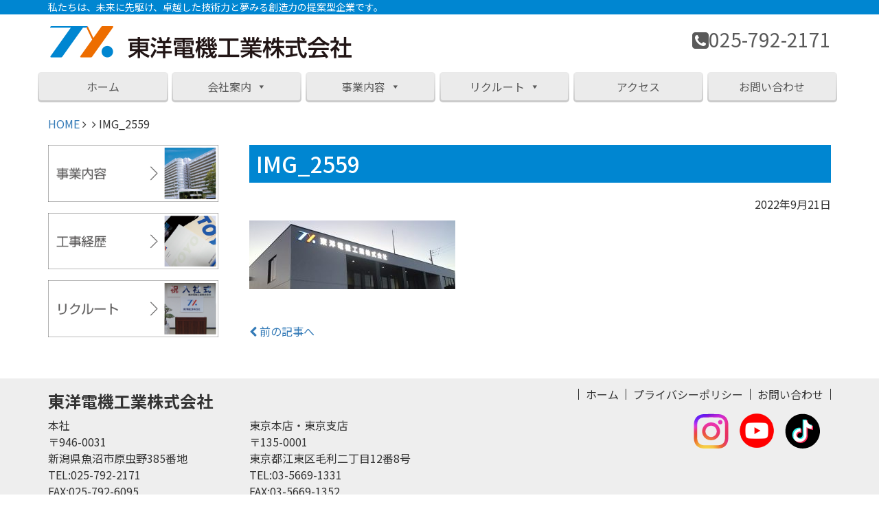

--- FILE ---
content_type: text/html; charset=UTF-8
request_url: https://www.tyo-denki.com/img_2559/
body_size: 9307
content:
<!DOCTYPE html>
<html  dir="ltr" lang="ja" prefix="og: https://ogp.me/ns#">
<head>
<meta charset="UTF-8">
<meta http-equiv="X-UA-Compatible" content="IE=edge">
<meta name="viewport" content="width=device-width, initial-scale=1">
<meta name="referrer" content="unsafe-url" />
<title>IMG_2559 | 東洋電機工業株式会社東洋電機工業株式会社</title>
<link rel="profile" href="http://gmpg.org/xfn/11">
<!-- Bootstrap -->
<link href='//www.tyo-denki.com/wordpress/wp-content/cache/wpfc-minified/2c3l4gb1/abr23.css' rel="stylesheet" type="text/css">
<link href='//www.tyo-denki.com/wordpress/wp-content/cache/wpfc-minified/2o47r5yz/abr23.css' rel="stylesheet" type="text/css" media="print">
<link type="text/css" href='//www.tyo-denki.com/wordpress/wp-content/cache/wpfc-minified/g2oekaz5/abr23.css' rel="stylesheet" media="all">
<link rel="pingback" href="https://www.tyo-denki.com/wordpress/xmlrpc.php">
<link rel="apple-touch-icon" href="https://www.tyo-denki.com/wordpress/wp-content/themes/tyoden/images/icon/webclip.png" />
<link rel="shortcut icon" href="https://www.tyo-denki.com/wordpress/wp-content/themes/tyoden/images/icon/favicon.ico" />
<!-- All in One SEO 4.8.8 - aioseo.com -->
<meta name="robots" content="max-image-preview:large" />
<meta name="author" content="東洋電機工業"/>
<link rel="canonical" href="https://www.tyo-denki.com/img_2559/" />
<meta name="generator" content="All in One SEO (AIOSEO) 4.8.8" />
<!-- Google tag (gtag.js) -->
<script async src="https://www.googletagmanager.com/gtag/js?id=G-KQTDMEB1X1"></script>
<script>
window.dataLayer = window.dataLayer || [];
function gtag(){dataLayer.push(arguments);}
gtag('js', new Date());
gtag('config', 'G-KQTDMEB1X1');
</script>
<meta property="og:locale" content="ja_JP" />
<meta property="og:site_name" content="東洋電機工業株式会社 | 私たちは、未来に先駆け、卓越した技術力と夢みる創造力の提案型企業です。" />
<meta property="og:type" content="article" />
<meta property="og:title" content="IMG_2559 | 東洋電機工業株式会社" />
<meta property="og:url" content="https://www.tyo-denki.com/img_2559/" />
<meta property="article:published_time" content="2022-09-21T00:17:18+00:00" />
<meta property="article:modified_time" content="2022-09-21T00:17:18+00:00" />
<meta name="twitter:card" content="summary_large_image" />
<meta name="twitter:title" content="IMG_2559 | 東洋電機工業株式会社" />
<script type="application/ld+json" class="aioseo-schema">
{"@context":"https:\/\/schema.org","@graph":[{"@type":"BreadcrumbList","@id":"https:\/\/www.tyo-denki.com\/img_2559\/#breadcrumblist","itemListElement":[{"@type":"ListItem","@id":"https:\/\/www.tyo-denki.com#listItem","position":1,"name":"\u30db\u30fc\u30e0","item":"https:\/\/www.tyo-denki.com","nextItem":{"@type":"ListItem","@id":"https:\/\/www.tyo-denki.com\/img_2559\/#listItem","name":"IMG_2559"}},{"@type":"ListItem","@id":"https:\/\/www.tyo-denki.com\/img_2559\/#listItem","position":2,"name":"IMG_2559","previousItem":{"@type":"ListItem","@id":"https:\/\/www.tyo-denki.com#listItem","name":"\u30db\u30fc\u30e0"}}]},{"@type":"ItemPage","@id":"https:\/\/www.tyo-denki.com\/img_2559\/#itempage","url":"https:\/\/www.tyo-denki.com\/img_2559\/","name":"IMG_2559 | \u6771\u6d0b\u96fb\u6a5f\u5de5\u696d\u682a\u5f0f\u4f1a\u793e","inLanguage":"ja","isPartOf":{"@id":"https:\/\/www.tyo-denki.com\/#website"},"breadcrumb":{"@id":"https:\/\/www.tyo-denki.com\/img_2559\/#breadcrumblist"},"author":{"@id":"https:\/\/www.tyo-denki.com\/author\/toyoadmin01\/#author"},"creator":{"@id":"https:\/\/www.tyo-denki.com\/author\/toyoadmin01\/#author"},"datePublished":"2022-09-21T09:17:18+09:00","dateModified":"2022-09-21T09:17:18+09:00"},{"@type":"Organization","@id":"https:\/\/www.tyo-denki.com\/#organization","name":"\u6771\u6d0b\u96fb\u6a5f\u5de5\u696d\u682a\u5f0f\u4f1a\u793e","description":"\u79c1\u305f\u3061\u306f\u3001\u672a\u6765\u306b\u5148\u99c6\u3051\u3001\u5353\u8d8a\u3057\u305f\u6280\u8853\u529b\u3068\u5922\u307f\u308b\u5275\u9020\u529b\u306e\u63d0\u6848\u578b\u4f01\u696d\u3067\u3059\u3002","url":"https:\/\/www.tyo-denki.com\/"},{"@type":"Person","@id":"https:\/\/www.tyo-denki.com\/author\/toyoadmin01\/#author","url":"https:\/\/www.tyo-denki.com\/author\/toyoadmin01\/","name":"\u6771\u6d0b\u96fb\u6a5f\u5de5\u696d","image":{"@type":"ImageObject","@id":"https:\/\/www.tyo-denki.com\/img_2559\/#authorImage","url":"https:\/\/secure.gravatar.com\/avatar\/119455dd303d32d273ccf83751561f3cecf85904626cf3f177a84db9b2d5674c?s=96&d=mm&r=g","width":96,"height":96,"caption":"\u6771\u6d0b\u96fb\u6a5f\u5de5\u696d"}},{"@type":"WebSite","@id":"https:\/\/www.tyo-denki.com\/#website","url":"https:\/\/www.tyo-denki.com\/","name":"\u6771\u6d0b\u96fb\u6a5f\u5de5\u696d\u682a\u5f0f\u4f1a\u793e","description":"\u79c1\u305f\u3061\u306f\u3001\u672a\u6765\u306b\u5148\u99c6\u3051\u3001\u5353\u8d8a\u3057\u305f\u6280\u8853\u529b\u3068\u5922\u307f\u308b\u5275\u9020\u529b\u306e\u63d0\u6848\u578b\u4f01\u696d\u3067\u3059\u3002","inLanguage":"ja","publisher":{"@id":"https:\/\/www.tyo-denki.com\/#organization"}}]}
</script>
<!-- All in One SEO -->
<link rel='dns-prefetch' href='//www.tyo-denki.com' />
<!-- This site uses the Google Analytics by MonsterInsights plugin v9.11.0 - Using Analytics tracking - https://www.monsterinsights.com/ -->
<!-- Note: MonsterInsights is not currently configured on this site. The site owner needs to authenticate with Google Analytics in the MonsterInsights settings panel. -->
<!-- No tracking code set -->
<!-- / Google Analytics by MonsterInsights -->
<style id='wp-img-auto-sizes-contain-inline-css' type='text/css'>
img:is([sizes=auto i],[sizes^="auto," i]){contain-intrinsic-size:3000px 1500px}
/*# sourceURL=wp-img-auto-sizes-contain-inline-css */
</style>
<link rel='stylesheet' id='sbi_styles-css' href='//www.tyo-denki.com/wordpress/wp-content/cache/wpfc-minified/7c8hsybw/abr23.css' type='text/css' media='all' />
<style id='wp-block-library-inline-css' type='text/css'>
:root{--wp-block-synced-color:#7a00df;--wp-block-synced-color--rgb:122,0,223;--wp-bound-block-color:var(--wp-block-synced-color);--wp-editor-canvas-background:#ddd;--wp-admin-theme-color:#007cba;--wp-admin-theme-color--rgb:0,124,186;--wp-admin-theme-color-darker-10:#006ba1;--wp-admin-theme-color-darker-10--rgb:0,107,160.5;--wp-admin-theme-color-darker-20:#005a87;--wp-admin-theme-color-darker-20--rgb:0,90,135;--wp-admin-border-width-focus:2px}@media (min-resolution:192dpi){:root{--wp-admin-border-width-focus:1.5px}}.wp-element-button{cursor:pointer}:root .has-very-light-gray-background-color{background-color:#eee}:root .has-very-dark-gray-background-color{background-color:#313131}:root .has-very-light-gray-color{color:#eee}:root .has-very-dark-gray-color{color:#313131}:root .has-vivid-green-cyan-to-vivid-cyan-blue-gradient-background{background:linear-gradient(135deg,#00d084,#0693e3)}:root .has-purple-crush-gradient-background{background:linear-gradient(135deg,#34e2e4,#4721fb 50%,#ab1dfe)}:root .has-hazy-dawn-gradient-background{background:linear-gradient(135deg,#faaca8,#dad0ec)}:root .has-subdued-olive-gradient-background{background:linear-gradient(135deg,#fafae1,#67a671)}:root .has-atomic-cream-gradient-background{background:linear-gradient(135deg,#fdd79a,#004a59)}:root .has-nightshade-gradient-background{background:linear-gradient(135deg,#330968,#31cdcf)}:root .has-midnight-gradient-background{background:linear-gradient(135deg,#020381,#2874fc)}:root{--wp--preset--font-size--normal:16px;--wp--preset--font-size--huge:42px}.has-regular-font-size{font-size:1em}.has-larger-font-size{font-size:2.625em}.has-normal-font-size{font-size:var(--wp--preset--font-size--normal)}.has-huge-font-size{font-size:var(--wp--preset--font-size--huge)}.has-text-align-center{text-align:center}.has-text-align-left{text-align:left}.has-text-align-right{text-align:right}.has-fit-text{white-space:nowrap!important}#end-resizable-editor-section{display:none}.aligncenter{clear:both}.items-justified-left{justify-content:flex-start}.items-justified-center{justify-content:center}.items-justified-right{justify-content:flex-end}.items-justified-space-between{justify-content:space-between}.screen-reader-text{border:0;clip-path:inset(50%);height:1px;margin:-1px;overflow:hidden;padding:0;position:absolute;width:1px;word-wrap:normal!important}.screen-reader-text:focus{background-color:#ddd;clip-path:none;color:#444;display:block;font-size:1em;height:auto;left:5px;line-height:normal;padding:15px 23px 14px;text-decoration:none;top:5px;width:auto;z-index:100000}html :where(.has-border-color){border-style:solid}html :where([style*=border-top-color]){border-top-style:solid}html :where([style*=border-right-color]){border-right-style:solid}html :where([style*=border-bottom-color]){border-bottom-style:solid}html :where([style*=border-left-color]){border-left-style:solid}html :where([style*=border-width]){border-style:solid}html :where([style*=border-top-width]){border-top-style:solid}html :where([style*=border-right-width]){border-right-style:solid}html :where([style*=border-bottom-width]){border-bottom-style:solid}html :where([style*=border-left-width]){border-left-style:solid}html :where(img[class*=wp-image-]){height:auto;max-width:100%}:where(figure){margin:0 0 1em}html :where(.is-position-sticky){--wp-admin--admin-bar--position-offset:var(--wp-admin--admin-bar--height,0px)}@media screen and (max-width:600px){html :where(.is-position-sticky){--wp-admin--admin-bar--position-offset:0px}}
/*# sourceURL=wp-block-library-inline-css */
</style><style id='global-styles-inline-css' type='text/css'>
:root{--wp--preset--aspect-ratio--square: 1;--wp--preset--aspect-ratio--4-3: 4/3;--wp--preset--aspect-ratio--3-4: 3/4;--wp--preset--aspect-ratio--3-2: 3/2;--wp--preset--aspect-ratio--2-3: 2/3;--wp--preset--aspect-ratio--16-9: 16/9;--wp--preset--aspect-ratio--9-16: 9/16;--wp--preset--color--black: #000000;--wp--preset--color--cyan-bluish-gray: #abb8c3;--wp--preset--color--white: #ffffff;--wp--preset--color--pale-pink: #f78da7;--wp--preset--color--vivid-red: #cf2e2e;--wp--preset--color--luminous-vivid-orange: #ff6900;--wp--preset--color--luminous-vivid-amber: #fcb900;--wp--preset--color--light-green-cyan: #7bdcb5;--wp--preset--color--vivid-green-cyan: #00d084;--wp--preset--color--pale-cyan-blue: #8ed1fc;--wp--preset--color--vivid-cyan-blue: #0693e3;--wp--preset--color--vivid-purple: #9b51e0;--wp--preset--gradient--vivid-cyan-blue-to-vivid-purple: linear-gradient(135deg,rgb(6,147,227) 0%,rgb(155,81,224) 100%);--wp--preset--gradient--light-green-cyan-to-vivid-green-cyan: linear-gradient(135deg,rgb(122,220,180) 0%,rgb(0,208,130) 100%);--wp--preset--gradient--luminous-vivid-amber-to-luminous-vivid-orange: linear-gradient(135deg,rgb(252,185,0) 0%,rgb(255,105,0) 100%);--wp--preset--gradient--luminous-vivid-orange-to-vivid-red: linear-gradient(135deg,rgb(255,105,0) 0%,rgb(207,46,46) 100%);--wp--preset--gradient--very-light-gray-to-cyan-bluish-gray: linear-gradient(135deg,rgb(238,238,238) 0%,rgb(169,184,195) 100%);--wp--preset--gradient--cool-to-warm-spectrum: linear-gradient(135deg,rgb(74,234,220) 0%,rgb(151,120,209) 20%,rgb(207,42,186) 40%,rgb(238,44,130) 60%,rgb(251,105,98) 80%,rgb(254,248,76) 100%);--wp--preset--gradient--blush-light-purple: linear-gradient(135deg,rgb(255,206,236) 0%,rgb(152,150,240) 100%);--wp--preset--gradient--blush-bordeaux: linear-gradient(135deg,rgb(254,205,165) 0%,rgb(254,45,45) 50%,rgb(107,0,62) 100%);--wp--preset--gradient--luminous-dusk: linear-gradient(135deg,rgb(255,203,112) 0%,rgb(199,81,192) 50%,rgb(65,88,208) 100%);--wp--preset--gradient--pale-ocean: linear-gradient(135deg,rgb(255,245,203) 0%,rgb(182,227,212) 50%,rgb(51,167,181) 100%);--wp--preset--gradient--electric-grass: linear-gradient(135deg,rgb(202,248,128) 0%,rgb(113,206,126) 100%);--wp--preset--gradient--midnight: linear-gradient(135deg,rgb(2,3,129) 0%,rgb(40,116,252) 100%);--wp--preset--font-size--small: 13px;--wp--preset--font-size--medium: 20px;--wp--preset--font-size--large: 36px;--wp--preset--font-size--x-large: 42px;--wp--preset--spacing--20: 0.44rem;--wp--preset--spacing--30: 0.67rem;--wp--preset--spacing--40: 1rem;--wp--preset--spacing--50: 1.5rem;--wp--preset--spacing--60: 2.25rem;--wp--preset--spacing--70: 3.38rem;--wp--preset--spacing--80: 5.06rem;--wp--preset--shadow--natural: 6px 6px 9px rgba(0, 0, 0, 0.2);--wp--preset--shadow--deep: 12px 12px 50px rgba(0, 0, 0, 0.4);--wp--preset--shadow--sharp: 6px 6px 0px rgba(0, 0, 0, 0.2);--wp--preset--shadow--outlined: 6px 6px 0px -3px rgb(255, 255, 255), 6px 6px rgb(0, 0, 0);--wp--preset--shadow--crisp: 6px 6px 0px rgb(0, 0, 0);}:where(.is-layout-flex){gap: 0.5em;}:where(.is-layout-grid){gap: 0.5em;}body .is-layout-flex{display: flex;}.is-layout-flex{flex-wrap: wrap;align-items: center;}.is-layout-flex > :is(*, div){margin: 0;}body .is-layout-grid{display: grid;}.is-layout-grid > :is(*, div){margin: 0;}:where(.wp-block-columns.is-layout-flex){gap: 2em;}:where(.wp-block-columns.is-layout-grid){gap: 2em;}:where(.wp-block-post-template.is-layout-flex){gap: 1.25em;}:where(.wp-block-post-template.is-layout-grid){gap: 1.25em;}.has-black-color{color: var(--wp--preset--color--black) !important;}.has-cyan-bluish-gray-color{color: var(--wp--preset--color--cyan-bluish-gray) !important;}.has-white-color{color: var(--wp--preset--color--white) !important;}.has-pale-pink-color{color: var(--wp--preset--color--pale-pink) !important;}.has-vivid-red-color{color: var(--wp--preset--color--vivid-red) !important;}.has-luminous-vivid-orange-color{color: var(--wp--preset--color--luminous-vivid-orange) !important;}.has-luminous-vivid-amber-color{color: var(--wp--preset--color--luminous-vivid-amber) !important;}.has-light-green-cyan-color{color: var(--wp--preset--color--light-green-cyan) !important;}.has-vivid-green-cyan-color{color: var(--wp--preset--color--vivid-green-cyan) !important;}.has-pale-cyan-blue-color{color: var(--wp--preset--color--pale-cyan-blue) !important;}.has-vivid-cyan-blue-color{color: var(--wp--preset--color--vivid-cyan-blue) !important;}.has-vivid-purple-color{color: var(--wp--preset--color--vivid-purple) !important;}.has-black-background-color{background-color: var(--wp--preset--color--black) !important;}.has-cyan-bluish-gray-background-color{background-color: var(--wp--preset--color--cyan-bluish-gray) !important;}.has-white-background-color{background-color: var(--wp--preset--color--white) !important;}.has-pale-pink-background-color{background-color: var(--wp--preset--color--pale-pink) !important;}.has-vivid-red-background-color{background-color: var(--wp--preset--color--vivid-red) !important;}.has-luminous-vivid-orange-background-color{background-color: var(--wp--preset--color--luminous-vivid-orange) !important;}.has-luminous-vivid-amber-background-color{background-color: var(--wp--preset--color--luminous-vivid-amber) !important;}.has-light-green-cyan-background-color{background-color: var(--wp--preset--color--light-green-cyan) !important;}.has-vivid-green-cyan-background-color{background-color: var(--wp--preset--color--vivid-green-cyan) !important;}.has-pale-cyan-blue-background-color{background-color: var(--wp--preset--color--pale-cyan-blue) !important;}.has-vivid-cyan-blue-background-color{background-color: var(--wp--preset--color--vivid-cyan-blue) !important;}.has-vivid-purple-background-color{background-color: var(--wp--preset--color--vivid-purple) !important;}.has-black-border-color{border-color: var(--wp--preset--color--black) !important;}.has-cyan-bluish-gray-border-color{border-color: var(--wp--preset--color--cyan-bluish-gray) !important;}.has-white-border-color{border-color: var(--wp--preset--color--white) !important;}.has-pale-pink-border-color{border-color: var(--wp--preset--color--pale-pink) !important;}.has-vivid-red-border-color{border-color: var(--wp--preset--color--vivid-red) !important;}.has-luminous-vivid-orange-border-color{border-color: var(--wp--preset--color--luminous-vivid-orange) !important;}.has-luminous-vivid-amber-border-color{border-color: var(--wp--preset--color--luminous-vivid-amber) !important;}.has-light-green-cyan-border-color{border-color: var(--wp--preset--color--light-green-cyan) !important;}.has-vivid-green-cyan-border-color{border-color: var(--wp--preset--color--vivid-green-cyan) !important;}.has-pale-cyan-blue-border-color{border-color: var(--wp--preset--color--pale-cyan-blue) !important;}.has-vivid-cyan-blue-border-color{border-color: var(--wp--preset--color--vivid-cyan-blue) !important;}.has-vivid-purple-border-color{border-color: var(--wp--preset--color--vivid-purple) !important;}.has-vivid-cyan-blue-to-vivid-purple-gradient-background{background: var(--wp--preset--gradient--vivid-cyan-blue-to-vivid-purple) !important;}.has-light-green-cyan-to-vivid-green-cyan-gradient-background{background: var(--wp--preset--gradient--light-green-cyan-to-vivid-green-cyan) !important;}.has-luminous-vivid-amber-to-luminous-vivid-orange-gradient-background{background: var(--wp--preset--gradient--luminous-vivid-amber-to-luminous-vivid-orange) !important;}.has-luminous-vivid-orange-to-vivid-red-gradient-background{background: var(--wp--preset--gradient--luminous-vivid-orange-to-vivid-red) !important;}.has-very-light-gray-to-cyan-bluish-gray-gradient-background{background: var(--wp--preset--gradient--very-light-gray-to-cyan-bluish-gray) !important;}.has-cool-to-warm-spectrum-gradient-background{background: var(--wp--preset--gradient--cool-to-warm-spectrum) !important;}.has-blush-light-purple-gradient-background{background: var(--wp--preset--gradient--blush-light-purple) !important;}.has-blush-bordeaux-gradient-background{background: var(--wp--preset--gradient--blush-bordeaux) !important;}.has-luminous-dusk-gradient-background{background: var(--wp--preset--gradient--luminous-dusk) !important;}.has-pale-ocean-gradient-background{background: var(--wp--preset--gradient--pale-ocean) !important;}.has-electric-grass-gradient-background{background: var(--wp--preset--gradient--electric-grass) !important;}.has-midnight-gradient-background{background: var(--wp--preset--gradient--midnight) !important;}.has-small-font-size{font-size: var(--wp--preset--font-size--small) !important;}.has-medium-font-size{font-size: var(--wp--preset--font-size--medium) !important;}.has-large-font-size{font-size: var(--wp--preset--font-size--large) !important;}.has-x-large-font-size{font-size: var(--wp--preset--font-size--x-large) !important;}
/*# sourceURL=global-styles-inline-css */
</style>
<style id='classic-theme-styles-inline-css' type='text/css'>
/*! This file is auto-generated */
.wp-block-button__link{color:#fff;background-color:#32373c;border-radius:9999px;box-shadow:none;text-decoration:none;padding:calc(.667em + 2px) calc(1.333em + 2px);font-size:1.125em}.wp-block-file__button{background:#32373c;color:#fff;text-decoration:none}
/*# sourceURL=/wp-includes/css/classic-themes.min.css */
</style>
<link rel='stylesheet' id='contact-form-7-css' href='//www.tyo-denki.com/wordpress/wp-content/cache/wpfc-minified/8m3mu0se/abr23.css' type='text/css' media='all' />
<link rel='stylesheet' id='megamenu-css' href='//www.tyo-denki.com/wordpress/wp-content/cache/wpfc-minified/qvjf3lvs/abr23.css' type='text/css' media='all' />
<link rel='stylesheet' id='dashicons-css' href='//www.tyo-denki.com/wordpress/wp-content/cache/wpfc-minified/2rk9lk90/abr23.css' type='text/css' media='all' />
<script src='//www.tyo-denki.com/wordpress/wp-content/cache/wpfc-minified/2rj7w8lp/abr24.js' type="text/javascript"></script>
<!-- <script type="text/javascript" src="https://www.tyo-denki.com/wordpress/wp-includes/js/jquery/jquery.min.js?ver=3.7.1" id="jquery-core-js"></script> -->
<!-- <script type="text/javascript" src="https://www.tyo-denki.com/wordpress/wp-includes/js/jquery/jquery-migrate.min.js?ver=3.4.1" id="jquery-migrate-js"></script> -->
<style type="text/css">/** Mega Menu CSS: fs **/</style>
<script src="https://ajax.googleapis.com/ajax/libs/jquery/1.12.4/jquery.min.js"></script>
<!-- HTML5 shim and Respond.js for IE8 support of HTML5 elements and media queries -->
<!-- WARNING: Respond.js doesn't work if you view the page via file:// -->
<!--[if lt IE 9]>
<script src="https://oss.maxcdn.com/html5shiv/3.7.2/html5shiv.min.js"></script>
<script src="https://oss.maxcdn.com/respond/1.4.2/respond.min.js"></script>
<![endif]-->
<link href="//netdna.bootstrapcdn.com/font-awesome/4.7.0/css/font-awesome.min.css" rel="stylesheet">
</head>
<body class="attachment wp-singular attachment-template-default single single-attachment postid-2700 attachmentid-2700 attachment-jpeg wp-theme-tyoden mega-menu-mainmenu metaslider-plugin">
<div class="wrapper">
<header id="site-header" class="container-fluid">
<nav class="navbar">
<div class="description"><div class="container">私たちは、未来に先駆け、卓越した技術力と夢みる創造力の提案型企業です。</div></div>				
<div class="container">
<div class="row header-top">
<div class="site-title col-sm-6">
<!-- Brand and toggle get grouped for better mobile display -->
<p><a href="https://www.tyo-denki.com"><img src="https://www.tyo-denki.com/wordpress/wp-content/themes/tyoden/images/logo.png" name="東洋電機工業株式会社" /></a></p>
</div>
<div class="col-xs-12 col-sm-6">
<div class="header-first">
<div class="widget"><p><i class="fa fa-phone-square" aria-hidden="true"></i>025-792-2171</p>
<p>&nbsp;</p></div>                    		</div>
</div>
</div>
</div>
<div class="main-menu">
<div class="container">
<!-- Collect the nav links, forms, and other content for toggling -->
<div id="defaultNavbar1">
<div id="mega-menu-wrap-mainmenu" class="mega-menu-wrap"><div class="mega-menu-toggle"><div class="mega-toggle-blocks-left"></div><div class="mega-toggle-blocks-center"></div><div class="mega-toggle-blocks-right"><div class='mega-toggle-block mega-menu-toggle-block mega-toggle-block-1' id='mega-toggle-block-1' tabindex='0'><span class='mega-toggle-label' role='button' aria-expanded='false'><span class='mega-toggle-label-closed'>MENU</span><span class='mega-toggle-label-open'>MENU</span></span></div></div></div><ul id="mega-menu-mainmenu" class="mega-menu max-mega-menu mega-menu-horizontal mega-no-js" data-event="hover_intent" data-effect="fade" data-effect-speed="400" data-effect-mobile="disabled" data-effect-speed-mobile="0" data-mobile-force-width="false" data-second-click="close" data-document-click="collapse" data-vertical-behaviour="standard" data-breakpoint="767" data-unbind="true" data-mobile-state="collapse_all" data-mobile-direction="vertical" data-hover-intent-timeout="300" data-hover-intent-interval="100"><li class="mega-menu-item mega-menu-item-type-custom mega-menu-item-object-custom mega-menu-item-home mega-align-bottom-left mega-menu-flyout mega-menu-item-264" id="mega-menu-item-264"><a class="mega-menu-link" href="https://www.tyo-denki.com/" tabindex="0">ホーム</a></li><li class="mega-menu-item mega-menu-item-type-post_type mega-menu-item-object-page mega-menu-item-has-children mega-align-bottom-left mega-menu-flyout mega-menu-item-99" id="mega-menu-item-99"><a class="mega-menu-link" href="https://www.tyo-denki.com/corporate/" aria-expanded="false" tabindex="0">会社案内<span class="mega-indicator" aria-hidden="true"></span></a>
<ul class="mega-sub-menu">
<li class="mega-menu-item mega-menu-item-type-post_type mega-menu-item-object-page mega-menu-item-85" id="mega-menu-item-85"><a class="mega-menu-link" href="https://www.tyo-denki.com/corporate/greeting/">社長挨拶</a></li><li class="mega-menu-item mega-menu-item-type-post_type mega-menu-item-object-page mega-menu-item-102" id="mega-menu-item-102"><a class="mega-menu-link" href="https://www.tyo-denki.com/corporate/info/">会社概要</a></li><li class="mega-menu-item mega-menu-item-type-post_type mega-menu-item-object-page mega-menu-item-104" id="mega-menu-item-104"><a class="mega-menu-link" href="https://www.tyo-denki.com/corporate/management/">経営方針</a></li><li class="mega-menu-item mega-menu-item-type-post_type mega-menu-item-object-page mega-menu-item-103" id="mega-menu-item-103"><a class="mega-menu-link" href="https://www.tyo-denki.com/corporate/history/">沿革</a></li><li class="mega-menu-item mega-menu-item-type-post_type mega-menu-item-object-page mega-menu-item-593" id="mega-menu-item-593"><a class="mega-menu-link" href="https://www.tyo-denki.com/corporate/customers/">主要取引先（実績）</a></li><li class="mega-menu-item mega-menu-item-type-post_type mega-menu-item-object-page mega-menu-item-265" id="mega-menu-item-265"><a class="mega-menu-link" href="https://www.tyo-denki.com/corporate/business-item/">主要営業品目</a></li><li class="mega-menu-item mega-menu-item-type-post_type mega-menu-item-object-page mega-menu-item-386" id="mega-menu-item-386"><a class="mega-menu-link" href="https://www.tyo-denki.com/corporate/prefectures/">施工実績都道府県</a></li></ul>
</li><li class="mega-menu-item mega-menu-item-type-post_type mega-menu-item-object-page mega-menu-item-has-children mega-align-bottom-left mega-menu-flyout mega-menu-item-92" id="mega-menu-item-92"><a class="mega-menu-link" href="https://www.tyo-denki.com/business/" aria-expanded="false" tabindex="0">事業内容<span class="mega-indicator" aria-hidden="true"></span></a>
<ul class="mega-sub-menu">
<li class="mega-menu-item mega-menu-item-type-post_type mega-menu-item-object-page mega-menu-item-94" id="mega-menu-item-94"><a class="mega-menu-link" href="https://www.tyo-denki.com/business/work-history/">工事経歴</a></li><li class="mega-menu-item mega-menu-item-type-post_type mega-menu-item-object-page mega-menu-item-96" id="mega-menu-item-96"><a class="mega-menu-link" href="https://www.tyo-denki.com/business/business01/">土木・仮設電気工事</a></li><li class="mega-menu-item mega-menu-item-type-post_type mega-menu-item-object-page mega-menu-item-97" id="mega-menu-item-97"><a class="mega-menu-link" href="https://www.tyo-denki.com/business/business02/">建築・電気設備工事</a></li><li class="mega-menu-item mega-menu-item-type-post_type mega-menu-item-object-page mega-menu-item-98" id="mega-menu-item-98"><a class="mega-menu-link" href="https://www.tyo-denki.com/business/business03/">電気通信工事</a></li><li class="mega-menu-item mega-menu-item-type-post_type mega-menu-item-object-page mega-menu-item-93" id="mega-menu-item-93"><a class="mega-menu-link" href="https://www.tyo-denki.com/business/business04/">点検・保安管理業務</a></li><li class="mega-menu-item mega-menu-item-type-post_type mega-menu-item-object-page mega-menu-item-95" id="mega-menu-item-95"><a class="mega-menu-link" href="https://www.tyo-denki.com/business/business05/">企画・設計・製作</a></li><li class="mega-menu-item mega-menu-item-type-post_type mega-menu-item-object-page mega-menu-item-275" id="mega-menu-item-275"><a class="mega-menu-link" href="https://www.tyo-denki.com/business/photo/">社内各種行事</a></li></ul>
</li><li class="mega-menu-item mega-menu-item-type-post_type mega-menu-item-object-page mega-menu-item-has-children mega-align-bottom-left mega-menu-flyout mega-menu-item-87" id="mega-menu-item-87"><a class="mega-menu-link" href="https://www.tyo-denki.com/recruit/" aria-expanded="false" tabindex="0">リクルート<span class="mega-indicator" aria-hidden="true"></span></a>
<ul class="mega-sub-menu">
<li class="mega-menu-item mega-menu-item-type-post_type mega-menu-item-object-page mega-menu-item-90" id="mega-menu-item-90"><a class="mega-menu-link" href="https://www.tyo-denki.com/recruit/voice/">先輩の声</a></li><li class="mega-menu-item mega-menu-item-type-post_type mega-menu-item-object-page mega-menu-item-89" id="mega-menu-item-89"><a class="mega-menu-link" href="https://www.tyo-denki.com/recruit/recruitinfo/">リクルート情報</a></li><li class="mega-menu-item mega-menu-item-type-post_type mega-menu-item-object-page mega-menu-item-88" id="mega-menu-item-88"><a class="mega-menu-link" href="https://www.tyo-denki.com/recruit/entry-form/">エントリーフォーム</a></li></ul>
</li><li class="mega-menu-item mega-menu-item-type-post_type mega-menu-item-object-page mega-align-bottom-left mega-menu-flyout mega-menu-item-86" id="mega-menu-item-86"><a class="mega-menu-link" href="https://www.tyo-denki.com/access/" tabindex="0">アクセス</a></li><li class="mega-menu-item mega-menu-item-type-post_type mega-menu-item-object-page mega-align-bottom-left mega-menu-flyout mega-menu-item-84" id="mega-menu-item-84"><a class="mega-menu-link" href="https://www.tyo-denki.com/contact/" tabindex="0">お問い合わせ</a></li></ul></div>						</div>
</div>
<!-- /.navbar-collapse --> 
</div>
<!-- /.container-fluid --> 
</nav>
</header>
<div id="breadcrumb" class="container"><ul><li><a href="https://www.tyo-denki.com">HOME</a>&nbsp;<i class="fa fa-angle-right" aria-hidden="true"></i>&nbsp;</li><li><a href=""></a>&nbsp;<i class="fa fa-angle-right" aria-hidden="true"></i>&nbsp;</li><li>IMG_2559</li></ul></div>		<div class="contents container">
<div id="content" role="main">
<div class="row">
<div class="post-content col-sm-9 col-md-9">
<article id="post-2700" class="post-2700 attachment type-attachment status-inherit hentry">
<header class="entry-header">
<h1 class="entry-title">IMG_2559</h1>
</header><!-- .entry-header -->
<div class="entry-post">
<p class="entry-date">2022年9月21日</p>
<p class="attachment"><a href='https://www.tyo-denki.com/wordpress/wp-content/uploads/2022/09/IMG_2559-e1663719941955.jpeg' title="" data-rl_title="" class="rl-gallery-link" data-rl_caption="" data-rel="lightbox-gallery-0"><img decoding="async" width="300" height="100" src="https://www.tyo-denki.com/wordpress/wp-content/uploads/2022/09/IMG_2559-e1663719941955-300x100.jpeg" class="attachment-medium size-medium" alt="" /></a></p>
</div><!-- .entry-content -->
</article><!-- #post-2700 -->
<nav id="nav-below" class="row">
<p class="nav-previous col-xs-6"><a href="https://www.tyo-denki.com/img_2559/" rel="prev"><i class="fa fa-chevron-left" aria-hidden="true"></i> 前の記事へ</a></p>
<p class="nav-next col-xs-6"></p>
</nav><!-- #nav-below -->
</div>
<div id="side-bar" class="col-sm-3 col-md-3">
<div class="widget_area" role="complementary">
<div class="widget"><p><a href="https://www.tyo-denki.com/business/"><img class="alignnone wp-image-658 size-full" src="https://www.tyo-denki.com/wordpress/wp-content/uploads/2017/12/button-side01-1.png" alt="事業内容" width="648" height="216" /></a></p>
<p><a href="https://www.tyo-denki.com/business/work-history/"><img class="alignnone wp-image-659 size-full" src="https://www.tyo-denki.com/wordpress/wp-content/uploads/2017/12/button-side02-1.png" alt="工事経歴" width="648" height="216" /></a></p>
<p><a href="https://www.tyo-denki.com/recruit/"><img class="alignnone wp-image-660 size-full" src="https://www.tyo-denki.com/wordpress/wp-content/uploads/2017/12/button-side03-1.png" alt="リクルート" width="648" height="216" /></a></p></div><div class="widget_text widget"><div class="textwidget custom-html-widget"></div></div></div><!-- #side-primary .widget-area -->
</div>
</div>
</div>
</div>
		<footer id="site-footer" class="container-fluid">
<div class="footer01">
<div class="container footer">
<div class="row">
<div class="col-12 col-md-6 footer-first">
<div id="footer-first" class="widget"><p><strong><span style="font-size: 18pt;">東洋電機工業株式会社</span></strong></p>
<div class="row">
<div class="col-12 col-sm-6">
<p>本社<br />
〒946-0031<br />
新潟県魚沼市原虫野385番地<br />
TEL:025-792-2171<br />
FAX:025-792-6095</p>
</div>
<div class="col-12 col-sm-6">
<p>東京本店・東京支店<br />
〒135-0001<br />
東京都江東区毛利二丁目12番8号<br />
TEL:03-5669-1331<br />
FAX:03-5669-1352</p>
<p>&nbsp;</p>
<p>&nbsp;</p>
</div>
</div></div>						</div>
<div class="col-12 col-md-6 footer-second">
<div id="footer-second" class="widget"><div class="menu-footermenu-container"><ul id="menu-footermenu" class="menu"><li id="menu-item-139" class="menu-item menu-item-type-custom menu-item-object-custom menu-item-home menu-item-139"><a href="https://www.tyo-denki.com/">ホーム</a></li>
<li id="menu-item-152" class="menu-item menu-item-type-post_type menu-item-object-page menu-item-privacy-policy menu-item-152"><a rel="privacy-policy" href="https://www.tyo-denki.com/privacy/">プライバシーポリシー</a></li>
<li id="menu-item-140" class="menu-item menu-item-type-post_type menu-item-object-page menu-item-140"><a href="https://www.tyo-denki.com/contact/">お問い合わせ</a></li>
</ul></div></div>							<div id="footer-third" class="widget"><p style="text-align: right;"><a href="https://www.instagram.com/tyodenki/" target="_blank" rel="noopener"><img class="alignnone size-full wp-image-4305" src="https://www.tyo-denki.com/wordpress/wp-content/uploads/2025/08/icon_instagram.png" alt="instagram" width="51" height="51" /></a>　<a href="https://www.youtube.com/@%E6%9D%B1%E6%B4%8B%E9%9B%BB%E6%A9%9F%E5%B7%A5%E6%A5%AD%E3%83%AA%E3%82%AF%E3%83%AB%E3%83%BC%E3%83%88" target="_blank" rel="noopener"><img class="alignnone size-full wp-image-4303" src="https://www.tyo-denki.com/wordpress/wp-content/uploads/2025/08/icon_youtube.png" alt="youtube" width="50" height="50" /></a>　<a href="https://www.tiktok.com/@tyodenki" target="_blank" rel="noopener"><img class="alignnone size-full wp-image-4304" src="https://www.tyo-denki.com/wordpress/wp-content/uploads/2025/08/icon_tikyok.png" alt="tiktok" width="51" height="51" /></a>　</p></div>						</div>
</div>
</div>
</div>
<div class="footer02">
<div class="container footer">
<p id="copyright">Copyright &copy; 2017 - 2025 TOYO ELECTORIC INDUSTRY Inc. All Rights Reserved.</p>
</div>
</div>
</footer>
</div>
<!-- jQuery (necessary for Bootstrap's JavaScript plugins) --> 
<!-- Include all compiled plugins (below), or include individual files as needed --> 
<script src="https://www.tyo-denki.com/wordpress/wp-content/themes/tyoden/js/bootstrap.js"></script>
<script>
$('.dropdown-toggle').click(function() {
var location = $(this).attr('href');
window.location.href = location;
return false;
});
</script>
<script type="speculationrules">
{"prefetch":[{"source":"document","where":{"and":[{"href_matches":"/*"},{"not":{"href_matches":["/wordpress/wp-*.php","/wordpress/wp-admin/*","/wordpress/wp-content/uploads/*","/wordpress/wp-content/*","/wordpress/wp-content/plugins/*","/wordpress/wp-content/themes/tyoden/*","/*\\?(.+)"]}},{"not":{"selector_matches":"a[rel~=\"nofollow\"]"}},{"not":{"selector_matches":".no-prefetch, .no-prefetch a"}}]},"eagerness":"conservative"}]}
</script>
<!-- Instagram Feed JS -->
<script type="text/javascript">
var sbiajaxurl = "https://www.tyo-denki.com/wordpress/wp-admin/admin-ajax.php";
</script>
<script type="text/javascript" src="https://www.tyo-denki.com/wordpress/wp-includes/js/dist/hooks.min.js?ver=dd5603f07f9220ed27f1" id="wp-hooks-js"></script>
<script type="text/javascript" src="https://www.tyo-denki.com/wordpress/wp-includes/js/dist/i18n.min.js?ver=c26c3dc7bed366793375" id="wp-i18n-js"></script>
<script type="text/javascript" id="wp-i18n-js-after">
/* <![CDATA[ */
wp.i18n.setLocaleData( { 'text direction\u0004ltr': [ 'ltr' ] } );
//# sourceURL=wp-i18n-js-after
/* ]]> */
</script>
<script type="text/javascript" src="https://www.tyo-denki.com/wordpress/wp-content/plugins/contact-form-7/includes/swv/js/index.js?ver=6.1.2" id="swv-js"></script>
<script type="text/javascript" id="contact-form-7-js-translations">
/* <![CDATA[ */
( function( domain, translations ) {
var localeData = translations.locale_data[ domain ] || translations.locale_data.messages;
localeData[""].domain = domain;
wp.i18n.setLocaleData( localeData, domain );
} )( "contact-form-7", {"translation-revision-date":"2025-09-30 07:44:19+0000","generator":"GlotPress\/4.0.1","domain":"messages","locale_data":{"messages":{"":{"domain":"messages","plural-forms":"nplurals=1; plural=0;","lang":"ja_JP"},"This contact form is placed in the wrong place.":["\u3053\u306e\u30b3\u30f3\u30bf\u30af\u30c8\u30d5\u30a9\u30fc\u30e0\u306f\u9593\u9055\u3063\u305f\u4f4d\u7f6e\u306b\u7f6e\u304b\u308c\u3066\u3044\u307e\u3059\u3002"],"Error:":["\u30a8\u30e9\u30fc:"]}},"comment":{"reference":"includes\/js\/index.js"}} );
//# sourceURL=contact-form-7-js-translations
/* ]]> */
</script>
<script type="text/javascript" id="contact-form-7-js-before">
/* <![CDATA[ */
var wpcf7 = {
"api": {
"root": "https:\/\/www.tyo-denki.com\/wp-json\/",
"namespace": "contact-form-7\/v1"
}
};
//# sourceURL=contact-form-7-js-before
/* ]]> */
</script>
<script type="text/javascript" src="https://www.tyo-denki.com/wordpress/wp-content/plugins/contact-form-7/includes/js/index.js?ver=6.1.2" id="contact-form-7-js"></script>
<script type="text/javascript" src="https://www.tyo-denki.com/wordpress/wp-includes/js/hoverIntent.min.js?ver=1.10.2" id="hoverIntent-js"></script>
<script type="text/javascript" src="https://www.tyo-denki.com/wordpress/wp-content/plugins/megamenu/js/maxmegamenu.js?ver=3.6.2" id="megamenu-js"></script>
</body>
</html><!-- WP Fastest Cache file was created in 1.508 seconds, on 2025年12月25日 @ 11:20 PM -->

--- FILE ---
content_type: text/css
request_url: https://www.tyo-denki.com/wordpress/wp-content/cache/wpfc-minified/g2oekaz5/abr23.css
body_size: 3480
content:
@charset "utf-8";
  @import url("https://fonts.googleapis.com/css2?family=Noto+Sans+JP:wght@100..900&display=swap");
body {
font-family: 'Noto Sans JP', "游ゴシック",YuGothic,"ヒラギノ角ゴ ProN W3","Hiragino Kaku Gothic ProN","メイリオ",Meiryo, sans-serif;
line-height:2em;
font-size:16px;
overflow-x: hidden;
}
p{
margin-bottom:1em;
}
.container-fluid{
padding:0;
} .row-nopadding {
margin-left: 0;
margin-right: 0;
} .row-nopadding > [class*="col-"] {
padding-left: 0;
padding-right: 0;
} img {
max-width: 100%;
height: auto;
}
.v-middle{
vertical-align: middle;
}
.v-bottom{
vertical-align:bottom;
}
.alignleft{
float:left;
padding-right:30px;
padding-bottom:30px;
}
.alignright{
float:right;
padding-left:30px;
padding-bottom:30px;
}
.aligncenter{
display: block;
margin: 0 auto;
}
hr.clear{
visibility: hidden;
display: none;
} .row-eq-height {
display: flex;
flex-wrap: wrap;
} table{
width: 100%;
border: 1px solid #aaaaaa;
margin-bottom: 15px;
border-collapse: collapse;
}
table tr th{
border: 1px solid #aaaaaa;
background-color:#eaeff9;
padding: 10px 10px;
line-height: 1.5;
white-space:nowrap;
}
table tr td{
border: 1px solid #aaaaaa;
padding: 10px 10px;;
line-height: 1.5;
}
table tr th p, table tr td p{
margin: 0;
line-height: 1.5;
}
table tr th.nowrap, table tr td.nowrap{
white-space:nowrap;
}
table tr td ol{
padding-left: 30px;
margin-bottom: 0;
} header#site-header{
background-position: center top;
background-repeat: no-repeat;
}
.navbar-default{
background-color: transparent;
border: none;
}
.navbar{
margin-bottom: 0;
border: none;
}
.navbar p{
margin-bottom: 0;
}
.site-title{
margin-top: 15px;
margin-bottom: 15px;
}
header .description{
background-color: #0086D1;
color: #ffffff;
padding: 0px 10px;
line-height: 1.5;
font-size: 14px;
margin: 0;
}
header .header-first{
text-align: right;
margin-top: 20px;
font-size: 28px;
color:#595959;
} header .slider{
margin-bottom: 15px;
}
header .slider .container{
padding-left: 0;
padding-right: 0;
}   nav .main-menu li a{
color: #333333;
}
nav .main-menu .container{
padding-left: 0;
padding-right: 0;
}   #breadcrumb{
margin-top: 15px;
}
#breadcrumb ul{
padding: 0;
margin: 0;
list-style: none;
}
#breadcrumb ul li{
float: left;
} #content{
margin-top: 15px;
}
#content .post-content, #content .page-content, #content .content{
float: right;
}
#content #side-bar{
float: left;
padding-right: 30px;
} #front-page {
margin-top: 45px;
}
#front-page .title{
text-align: center;
margin-bottom: 45px;
}
#front-page h1{
background-color: #469362;
padding: 10px;
font-size: 20px;
color: #ffffff;
margin-bottom: 15px;
margin: 0px;
min-width: 300px;
display: inline-block;
} #front-page #info-blog{
margin: 0 auto;
}
#front-page .infoarea{
padding-left: 0;
margin-bottom: 30px;
}
#front-page .blogarea{
padding-right: 0;
margin-bottom: 30px;
}
#front-page .infoarea h2, #front-page .blogarea h2{
background-color: #0086D1;
color: #ffffff;
padding: 10px;
font-size: 28px;
margin-bottom: 15px;
margin-top: 0;	
} #front-page ul.infonewarea, #front-page ul.blognewarea{
margin: 0;
padding: 0;
list-style: none;
}
#front-page ul.infonewarea li, #front-page ul.blognewarea li{
border-bottom: solid 1px #cccccc;
padding: 10px 15px;
line-height: 1.5;
}
#front-page ul.infonewarea li .info-date, #front-page ul.blognewarea li .blog-date{
display: inline-block;
vertical-align: top;
width: 150px;
}
#front-page ul.infonewarea li .info-title, #front-page ul.blognewarea li .blog-title{
display: inline-block;
vertical-align: top;
width: calc(100% - 150px); 
}
#front-page .top-more {
text-align: right;
margin: 15px 0 0;
}
#front-page .top-more a{
display: inline-block;
color: #575757;
padding: 0 8px 0 0;
height: 0;
width: 90px;
border-bottom: 30px solid #DDDDDD;
border-right: 20px solid transparent;
}
#front-page .top-more a:hover{
text-decoration: none;
color: #ffffff;
border-bottom: 30px solid #575757;
} #front-page .topcate{
}
#front-page .topcate .topcateitem{
margin-bottom: 30px;
}
#front-page .topcate .topcateitem .topcate-name{
background-color: #dddddd;
text-align: center;
display: block;
}
#front-page  .topcate .topcateitem a{
text-decoration: none;
color:#575757;
}
#front-page  .topcate .topcateitem a:hover{
filter:alpha(opacity=80);
-moz-opacity: 0.8;
opacity: 0.8;	
} #front-page #sns{
margin-top: 45px;
margin-bottom: 45px;
} #content header h1{
background-color: #0086D1;
color: #ffffff;
padding: 10px;
font-size: 32px;
margin-bottom: 15px;
margin-top: 0;
}
#content .entry-content h1, #content .entry-post h1{
border: none;
padding: 0px;
font-size: 30px;
margin: 30px 0;
text-align: center;
font-weight: 600;
}
#content .entry-content h2, #content .entry-post h2{
border-left: solid 12px #9fa0a0;
border-bottom: solid 1px #9fa0a0;
padding: 5px 5px 5px 15px;
font-size: 28px;
margin-bottom: 15px;
font-weight: 600;
}
#content .entry-content h3, #content .entry-post h3{
border-bottom: solid 1px #9fa0a0;
padding: 5px;
font-size: 24px;
font-weight: 600;
}
#content .entry-content h4, #content .entry-post h4{
border-left: solid 6px #9fa0a0;
font-size: 20px;
font-weight: 600;
padding-left: 5px;
}
#content .entry-content h5, #content .entry-post h5,
#content .entry-content h6, #content .entry-post h6{
font-size: 16px;
font-weight: 600;
}
#content .entry-post .entry-date{
text-align: right;
margin-bottom: 0.5em;
} .bne-gallery-masonry-wrapper{
margin-top: 30px;
} #content .entry-content .gallery-item img{
border:none;
}
#content .entry-content .gallery-columns-2 dl.gallery-item{
padding-right: 3px;
padding-left: 3px;
width: calc(100% / 2);
}
#content .entry-content .gallery-columns-3 dl.gallery-item{
padding-right: 3px;
padding-left: 3px;
width: calc(100% / 3);
}
#content .entry-content .gallery-columns-4 dl.gallery-item{
padding-right: 3px;
padding-left: 3px;
width: calc(100% / 4);
}   #content .entry-content ul.list{
list-style: none;
margin: 0;
padding: 0;
font-size: 0;
}
#content .entry-content ul.list li{
display: inline-block;
vertical-align: top;
list-style: none;
width: 32%;
margin: 0;
padding: 0;
margin-right: 2%;
margin-bottom: 10px;
font-size: 16px;
line-height: 1.25;
}
#content .entry-content ul.list li:nth-child(3n){
margin-right: 0;
} #content .entry-content ul.photo03,#content .entry-content ul.photo02,
#content .entry-post ul.photo03,#content .entry-post ul.photo02{
padding: 0;
list-style: none;
font-size: 0;
}
#content .entry-content ul.photo03 li,#content .entry-content ul.photo02 li,
#content .entry-post ul.photo03 li,#content .entry-post ul.photo02 li{
display: inline-block;
vertical-align: top;
margin-bottom: 30px;
font-size: 16px;
}
#content .entry-content ul.photo03 li, #content .entry-post ul.photo03 li{
width: 32%;
margin-right: 2%;
}
#content .entry-content ul.photo03 li:nth-child(3n),#content .entry-post ul.photo03 li:nth-child(3n){
margin-right: 0;
}
#content .entry-content ul.photo02 li, #content .entry-post ul.photo02 li{
width: 49%;
margin-right: 2%;
}
#content .entry-content ul.photo02 li:nth-child(2n), #content .entry-post ul.photo02 li:nth-child(2n){
margin-right: 0;
} #content .entry-content iframe[src*="google.com"] {
max-width: 100%;
} #content .entry-content iframe[src*="youtube.com"] {
max-width: 100%;
} #content .entry-content .btn{
display: block;
padding: 20px;
font-size: 16px;
position: relative;
}
#content .entry-content .btn a{
color:#333333;
}
#content .entry-content .btn a:hover{
text-decoration: none;
} #content .entry-content .tellcontact{
font-size: 24px;
margin-bottom: 0.5em;
}
#content .entry-content .bx-wrapper{
margin-bottom: 15px;
}
#content .entry-content .controlWrap #bx-pager a:hover{
cursor: pointer;
filter:alpha(opacity=60);
-moz-opacity: 0.6;
opacity: 0.6;	
}
#content .entry-content .controlWrap #bx-pager a{
display: inline-block;
width: 20%;
}
#content .entry-content .controlWrap #bx-pager a.active img {  
filter:alpha(opacity=60);
-moz-opacity: 0.6;
opacity: 0.6;	
} #content .entry-content .childlist{
margin-bottom: 15px;
}
#content .entry-content .childlist .child-photo{
position: relative;
margin-bottom: 15px;
}
#content .entry-content .childlist .child-photo img{
}
#content .entry-content .childlist h2{
border: none;
background-color:#dddddd;
color: #575757;
font-size: 16px;
font-weight: 500;
padding: 10px 5px;
margin: 0;
text-align: center;
}
#content .entry-content .childlist a h2{
color: #575757;
text-align: center;
}
#content .entry-content .childlist a h2:hover{
color: #575757;
}
#content .entry-content .childlist .child-photo a:hover{
filter:alpha(opacity=80);
-moz-opacity: 0.8;
opacity: 0.8;
text-decoration: none;
} #content header h1 span.voice-year{
display: block;
font-size: 18px;
margin-top: 10px;
}
#content .entry-content .voiceblock{
margin-bottom: 30px;
}
#content .entry-content .voiceblock .voiceinfo h3{
margin-top: 0;
}
#content .entry-content table.timetable{
border: none;
}
#content .entry-content table.timetable tr th{
border: none;
background-color: #0086d1;
color:#ffffff;
font-size: 18px;
}
#content .entry-content table.timetable tr{
background-color: #9f9f9f;
color:#ffffff;
}
#content .entry-content table.timetable tr:nth-child(2n){
background-color: #ebebeb;
color:#333333;
}
#content .entry-content table.timetable tr td{
border:none;
background-color:transparent;
} #content .post-content #nav-below{
margin-top: 45px;
} #content .post-content #nav-below .nav-next{
text-align: right;
}   a[href$=".pdf"] {
background: url(//www.tyo-denki.com/wordpress/wp-content/themes/tyoden/images/icon/pdf.png) no-repeat left 3px;
margin:0px;
padding: 0px 0px 15px 25px;
}  
a[href$=".doc"], a[href$=".docx"]{
background: url(//www.tyo-denki.com/wordpress/wp-content/themes/tyoden/images/icon/word.png) no-repeat left 3px;
margin:0px;
padding: 0px 0px 15px 25px;
}  
a[href$=".xls"], a[href$=".xlsx"]{
background: url(//www.tyo-denki.com/wordpress/wp-content/themes/tyoden/images/icon/excel.png) no-repeat left 3px;
margin:0px;
padding: 0px 0px 15px 25px;
}
a[href$=".pdf"] img {
margin-left: -25px;
background-image: none;
}  
a[href$=".doc"] img, a[href$=".docx"] img{
margin-left: -25px;
background-image: none;
}  
a[href$=".xls"] img, a[href$=".xlsx"] img{
margin-left: -25px;
background-image: none;
} #content .archive-content article{
border-bottom: solid 1px #cccccc;
margin-bottom: 15px;
}
#content .archive-content .entry-header h2::before{
font-family: FontAwesome;
content: "\f04d";
padding-right: 8px;
color:#eb5405;
margin-left: -30px;
}
#content .archive-content .entry-header h2{
font-size: 24px;
font-weight: 600;
margin-top: 5px;
margin-bottom: 15px;
margin-left: 30px;
}
#content .archive-content .entry-header .entry-date{
margin-bottom: 0;
}
#content .archive-content .entry-summary .excerpt_more{
text-align: right;
}
#content .archive-content .entry-summary .excerpt_more a i.fa{
color: #eb5405;
} #content #nav-above{
margin-top: 30px;
}
#content #nav-above .tab_nav{
text-align: center;
line-height: 1.25em;
}
#content #nav-above .tab_nav .page-numbers {
padding: 2px 7px;
border:solid 1px #cccccc;
}
#content #nav-above .tab_nav .page-numbers:hover{
color: #FFFFFF;
border:solid 1px #0086D1;
background-color: #0086D1;
text-decoration: none;
}
#content #nav-above .tab_nav .current {
padding: 2px 7px;
color: #FFFFFF;
border:solid 1px #0086D1;
background-color: #0086D1;
}  #side-bar .widget{
margin-bottom: 30px;
}
#side-bar h3{
margin: 0;
background-color:#0086D1;
color: #ffffff;
padding: 10px 10px;
font-size: 18px;
line-height: 1;
}
#side-bar ul{
padding: 0;
list-style: none;
}
#side-bar ul li{
border-bottom: solid 1px #9fa0a0;
padding: 5px 10px;
line-height: 1.5em;
}
#side-bar .posts-all-link{
text-align: right;
}
#side-bar .posts-all-link a{
border-bottom: 30px solid #DDDDDD;
border-right: 20px solid transparent;
color: #575757;
display: inline-block;
height: 0;
padding: 0 8px 0 0;
width: 90px;	
}
#side-bar .posts-all-link a:hover{
text-decoration: none;
color: #ffffff;
border-bottom: 30px solid #575757;
} footer{
margin: 30px 0 0;
padding: 0;
}
footer .footer{
padding-top: 15px;
padding-bottom: 15px;
}
footer .footer p{
line-height: 1.5;
margin-bottom: 5px;
}
footer .footer01{
background-color:#eeeeee;
} footer #footer-second{
margin-bottom: 15px;
}
footer #footer-second ul{
padding: 0;
list-style: none;
margin: 0;
float: right;
}
footer #footer-second ul li{
float: left;
border-left: 1px solid #333333;
padding-left: 10px;
padding-right: 10px;
line-height: 1em;
margin-bottom: 5px;
}
footer #footer-second ul li:last-child{
border-right: 1px solid #333333;
}
footer #footer-second ul li a{
color:#333333;
}
footer #footer-second ul::after{
clear: both;
display: block;
visibility: hidden;
content: " ";
}
footer #footer-second::after{
clear: both;
display: block;
content: " ";
}
footer #footer-third{
display: block;
} footer .footer02 .footer{
padding-right: 0;
}
footer #copyright{
margin: 0;
line-height: 1.5;
font-size: 14px;
text-align: right;
} .red{
color: #FF0000;
font-size: 12px;
}
#content .entry-content .form-group input.btn{
display: inline-block;
border:solid 1px #aaaaaa;
}
.form-group input.btn:hover{
}
span.wpcf7-list-item {
display: block!important;
}
.disnon{
display: none;
}
@media screen and (min-width: 768px) and (max-width: 991px) {
#content #side-bar {
padding-right: 15px;
}
}
@media screen and (max-width: 767px) {
header#site-header{
background-image:none;
padding-top: 15px;
border-bottom: solid 2px #aaaaaa;
}
header#site-header .header-top{
margin-top:50px;
margin-bottom:15px;
}
.site-title{
margin-top: 0px;
margin-bottom: 0px;
text-align: center;
}
header .header-first{
display: none;
} header .description{
display: none;
visibility: hidden;
} .navbar .main-menu {
position: absolute;
background-color: transparent;
top: -15px;
left: 0px;
z-index: 100;
width: 100%;
}	
.navbar-collapse.collapse.in {
display: block !important;
}
.navbar .navbar-collapse{
background-color: #0086D1;
border: none;
}
.navbar .navbar-toggle{
border-color: #0086D1;
margin-top: 0;
margin-right: 0;
}
#mega-menu-wrap-mainmenu #mega-menu-mainmenu > li.mega-menu-item{
width : 100%!important;
}
#mega-menu-wrap-mainmenu #mega-menu-mainmenu > li.mega-menu-item > a.mega-menu-link{
text-align: left!important;
} #content .post-content, #content .page-content, #content .content{
float:none;
} #content #side-bar{
float:none;
padding-right: 15px;
margin-top: 30px;
padding-left:15px;		
}   #content .entry-content ul.list{
list-style: none;
margin: 0;
padding: 0;
font-size: 0;
}
#content .entry-content ul.list li{
display: inline-block;
vertical-align: top;
list-style: none;
width: 48%;
margin: 0;
padding: 0;
margin-right: 4%;
margin-bottom: 10px;
font-size: 16px;
line-height: 1.25;
}
#content .entry-content ul.list li:nth-child(3n){
margin-right:4%;
}	
#content .entry-content ul.list li:nth-child(2n){
margin-right:0;
} #content .entry-content ul.photo03,#content .entry-post ul.photo03 li{
display:inline-block;
vertical-align: top;
margin-bottom: 30px;
font-size: 16px;
}
#content .entry-content ul.photo03 li:nth-child(3n),#content .entry-post ul.photo03 li:nth-child(3n){
margin-right: 2%;
}
#content .entry-content ul.photo03 li, #content .entry-post ul.photo03 li{
width: 48%;
margin-right: 2%;
}
#content .entry-content ul.photo03 li:nth-child(2n), #content .entry-post ul.photo03 li:nth-child(2n){
margin-right: 0;
} footer #copyright{
padding-right: 15px;
} .child-pagebox .col-xs-6{
padding-right: 10px;
padding-left: 15px;
} 
.child-pagebox .col-xs-6:nth-child(2n){
padding-right: 15px;
padding-left: 10px;
}
#content .entry-content .childlist{
margin-bottom: 5px;
}
}
@media screen and (min-width: 576px) and (max-width: 767px) { #content .entry-content ul.photo03 li, #content .entry-post ul.photo03 li{
width: 48%;
margin-right: 4%;
}
#content .entry-content ul.photo03 li:nth-child(3n), #content .entry-post ul.photo03 li:nth-child(3n){
margin-right: 4%;
}	
#content .entry-content ul.photo03 li:nth-child(2n), #content .entry-post ul.photo03 li:nth-child(2n){
margin-right: 0;
} #content .archive-content .entry-summary .col-xs-12.col-sm-5{
width: 33.3333%!important;
}
#content .archive-content .entry-summary .col-xs-12.col-sm-7{
width: 66.6667%!important;
}
}
@media screen and (max-width: 575px) { #content .entry-content ul.photo03 li,#content .entry-content ul.photo02 li,
#content .entry-post ul.photo03 li,#content .entry-post ul.photo02 li{
display: block;
vertical-align: top;
margin-bottom: 30px;
font-size: 16px;
}
#content .entry-content ul.photo03 li, #content .entry-post ul.photo03 li{
width: 100%;
margin-right: 0;
}
#content .entry-content ul.photo02 li, #content .entry-post ul.photo02 li{
width: 100%;
margin-right: 0;
} #content .archive-content .entry-summary .col-xs-12.col-sm-5{
width: 100%!important;
}
#content .archive-content .entry-summary .col-xs-12.col-sm-7{
width: 100%!important;
} #front-page .infoarea{
padding-left: 0;
padding-right: 0;
}
#front-page .blogarea{
padding-left: 0;
padding-right: 0;
}	
#front-page ul.infonewarea li .info-date, #front-page ul.blognewarea li .blog-date{
display: block;
width: 100%;
}
#front-page ul.infonewarea li .info-title, #front-page ul.blognewarea li .blog-title{
display: block;
width: 100%;
} #front-page .topcate .topcateitem.col-xs-6{
width: 100%!important;
} #content .entry-content .childlist h2{
font-size: 14px;
}
}